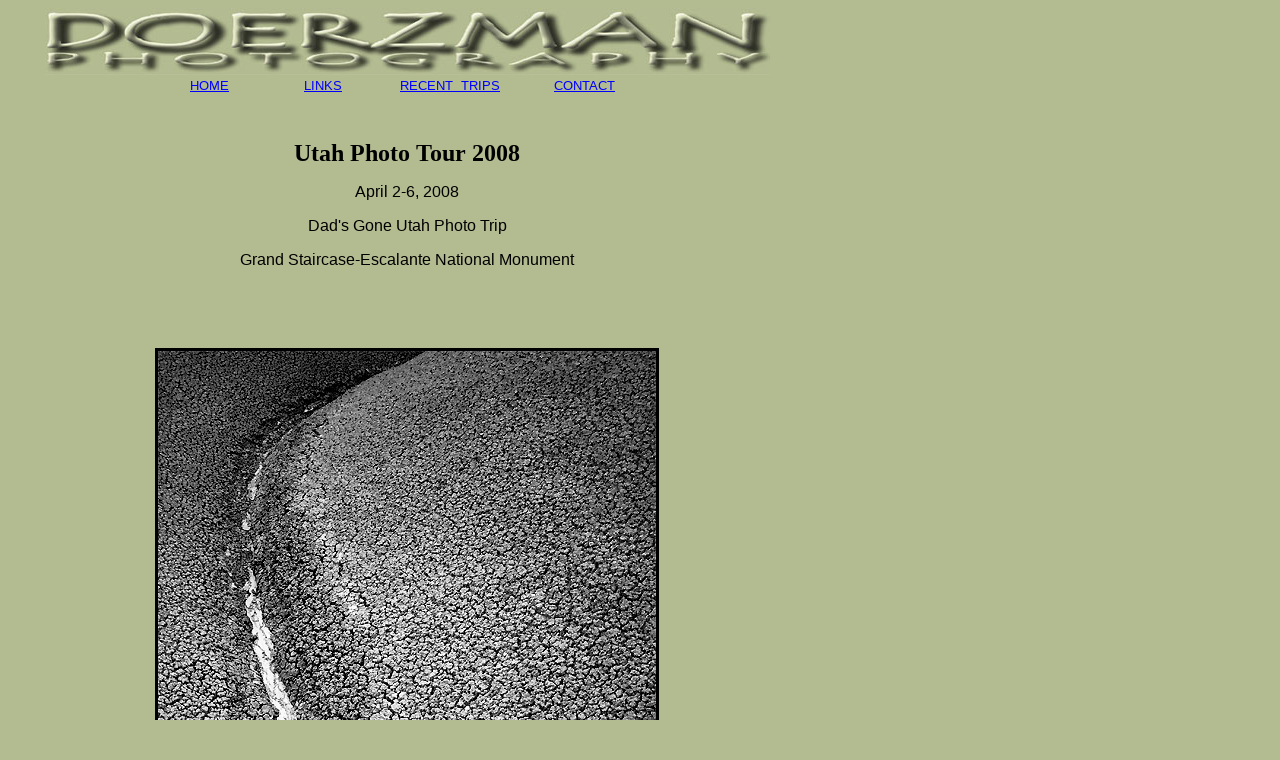

--- FILE ---
content_type: text/html
request_url: https://doerzmanphoto.com/Utah_4-08.html
body_size: 1488
content:
<html>

	<head>
		<meta http-equiv="content-type" content="text/html;charset=iso-8859-1">
		<meta name="generator" content="Adobe GoLive 5">
		<title>Utah 2008</title>
	</head>

	<body bgcolor="#b3bb91" vlink="#802090" alink="#e2da66" link="blue">
		<table cool width="800" height="4191" usegridx usegridy showgridx showgridy gridx="3" gridy="2" border="0" cellpadding="0" cellspacing="0">
			<tr height="70">
				<td width="37" height="70"></td>
				<td width="762" height="70" colspan="19" valign="top" align="left" xpos="37"><img src="images/Name-final-lighter2.jpg" width="725" height="67" border="0"></td>
				<td width="1" height="70"><spacer type="block" width="1" height="70"></td>
			</tr>
			<tr height="62">
				<td width="182" height="62" colspan="6"></td>
				<td width="50" height="62" colspan="2" align="left" xpos="182" content valign="top" csheight="24"><font size="-1" face="tempus sans ITC,Arial"><a href="../../Doerzman%20Photography%20Website/index.html">HOME</a></font></td>
				<td width="64" height="62" colspan="2"></td>
				<td width="50" height="62" colspan="2" align="left" xpos="296" content valign="top" csheight="24"><font size="-1" face="tempus sans ITC,Arial"><a href="new_links.html">LINKS</a></font></td>
				<td width="46" height="62"></td>
				<td width="100" height="62" colspan="2" align="left" xpos="392" content valign="top" csheight="24"><font size="-1" face="tempus sans ITC,Arial"><a href="recent_trips.html">RECENT&nbsp;  TRIPS</a></font></td>
				<td width="54" height="62"></td>
				<td width="70" height="62" colspan="3" align="left" xpos="546" content valign="top" csheight="24"><font size="-1" face="tempus sans ITC,Arial"><a href="contact.html">CONTACT</a></font></td>
				<td width="183" height="62"></td>
				<td width="1" height="62"><spacer type="block" width="1" height="62"></td>
			</tr>
			<tr height="208">
				<td width="204" height="208" colspan="7"></td>
				<td width="390" height="208" colspan="11" align="left" xpos="204" content valign="top" csheight="142">
					<div align="center">
						<b><font size="+2">Utah Photo Tour 2008</font></b>
						<p><font face="tempus sans ITC,Arial">April 2-6, 2008</font></p>
						<p><font face="tempus sans ITC,Arial">Dad's Gone </font><font color="black" face="tempus sans ITC,Arial">Utah Photo Trip </font></p>
						<p><font color="black" face="tempus sans ITC,Arial"> Grand Staircase-Escalante National Monument</font></p>
					</div>
				</td>
				<td width="205" height="208" colspan="2"></td>
				<td width="1" height="208"><spacer type="block" width="1" height="208"></td>
			</tr>
			<tr height="670">
				<td width="147" height="670" colspan="5"></td>
				<td width="652" height="670" colspan="15" valign="top" align="left" xpos="147"><img src="images/Utah_08/Untitled-1bw.jpg" width="498" height="640" border="3"></td>
				<td width="1" height="670"><spacer type="block" width="1" height="670"></td>
			</tr>
			<tr height="528">
				<td width="76" height="528" colspan="2"></td>
				<td width="723" height="528" colspan="18" valign="top" align="left" xpos="76"><img src="images/Utah_08/169.jpg" width="640" height="497" border="3"></td>
				<td width="1" height="528"><spacer type="block" width="1" height="528"></td>
			</tr>
			<tr height="684">
				<td width="146" height="684" colspan="4"></td>
				<td width="653" height="684" colspan="16" valign="top" align="left" xpos="146"><img src="images/Utah_08/155.jpg" width="501" height="640" border="3"></td>
				<td width="1" height="684"><spacer type="block" width="1" height="684"></td>
			</tr>
			<tr height="526">
				<td width="76" height="526" colspan="2"></td>
				<td width="723" height="526" colspan="18" valign="top" align="left" xpos="76"><img src="images/Utah_08/101.jpg" width="640" height="500" border="3"></td>
				<td width="1" height="526"><spacer type="block" width="1" height="526"></td>
			</tr>
			<tr height="686">
				<td width="147" height="686" colspan="5"></td>
				<td width="652" height="686" colspan="15" valign="top" align="left" xpos="147"><img src="images/Utah_08/152.jpg" width="499" height="640" border="3"></td>
				<td width="1" height="686"><spacer type="block" width="1" height="686"></td>
			</tr>
			<tr height="724">
				<td width="138" height="724" colspan="3"></td>
				<td width="661" height="724" colspan="17" valign="top" align="left" xpos="138"><img src="images/Utah_08/149.jpg" width="517" height="640" border="3"></td>
				<td width="1" height="724"><spacer type="block" width="1" height="724"></td>
			</tr>
			<tr height="32">
				<td width="233" height="32" colspan="9"></td>
				<td width="110" height="32" colspan="2" align="left" xpos="233" content valign="top" csheight="32">
					<div align="center">
						<a href="../../Doerzman%20Photography%20Website/index.html"><font face="tempus sans ITC,Arial">Home</font></a></div>
				</td>
				<td width="70" height="32" colspan="3"></td>
				<td width="153" height="32" colspan="3" align="left" xpos="413" content valign="top" csheight="32"><a href="recent_trips.html"><font face="tempus sans ITC,Arial">Back to Recent Trips</font></a></td>
				<td width="233" height="32" colspan="3"></td>
				<td width="1" height="32"><spacer type="block" width="1" height="32"></td>
			</tr>
			<tr height="1" cntrlrow>
				<td width="37" height="1"><spacer type="block" width="37" height="1"></td>
				<td width="39" height="1"><spacer type="block" width="39" height="1"></td>
				<td width="62" height="1"><spacer type="block" width="62" height="1"></td>
				<td width="8" height="1"><spacer type="block" width="8" height="1"></td>
				<td width="1" height="1"><spacer type="block" width="1" height="1"></td>
				<td width="35" height="1"><spacer type="block" width="35" height="1"></td>
				<td width="22" height="1"><spacer type="block" width="22" height="1"></td>
				<td width="28" height="1"><spacer type="block" width="28" height="1"></td>
				<td width="1" height="1"><spacer type="block" width="1" height="1"></td>
				<td width="63" height="1"><spacer type="block" width="63" height="1"></td>
				<td width="47" height="1"><spacer type="block" width="47" height="1"></td>
				<td width="3" height="1"><spacer type="block" width="3" height="1"></td>
				<td width="46" height="1"><spacer type="block" width="46" height="1"></td>
				<td width="21" height="1"><spacer type="block" width="21" height="1"></td>
				<td width="79" height="1"><spacer type="block" width="79" height="1"></td>
				<td width="54" height="1"><spacer type="block" width="54" height="1"></td>
				<td width="20" height="1"><spacer type="block" width="20" height="1"></td>
				<td width="28" height="1"><spacer type="block" width="28" height="1"></td>
				<td width="22" height="1"><spacer type="block" width="22" height="1"></td>
				<td width="183" height="1"><spacer type="block" width="183" height="1"></td>
				<td width="1" height="1"></td>
			</tr>
		</table>
		<p></p>
	</body>

</html>